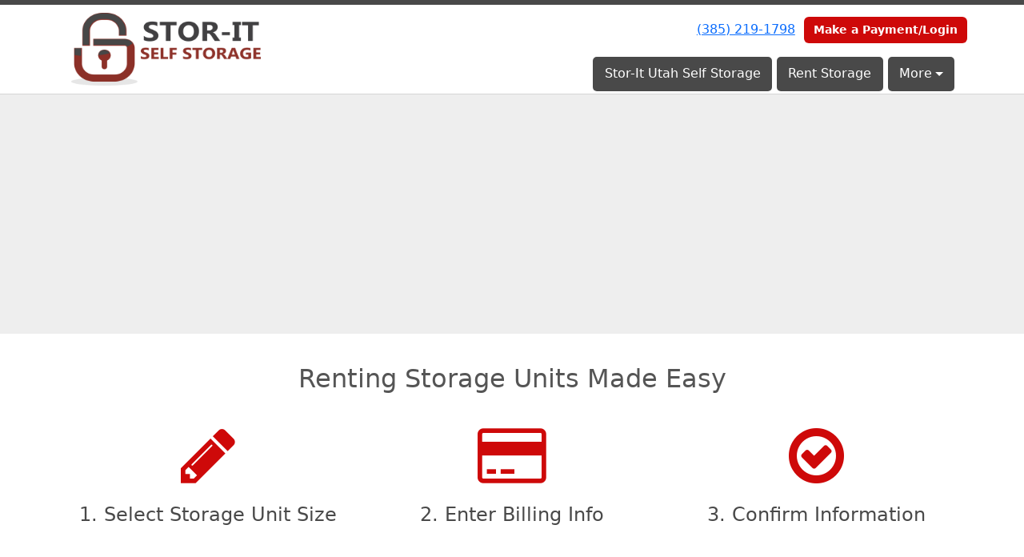

--- FILE ---
content_type: text/html; charset=utf-8
request_url: https://www.stor-it-utah.com/pages/rent-clone
body_size: 7455
content:
<!DOCTYPE html>
<html lang='en'>
<head>
<link href='https://www.stor-it-utah.com/pages/rent-clone' rel='canonical'>
<meta name="description" content="Rent self, climate controlled boat &amp; RV storage at Stor-It Self Storage in West Jordan, UT. View available storage on our website. Rent and pay online 24/7.">
<link href='https://storageunitsoftware-assets.s3.amazonaws.com/uploads/site/favicon/5434/Untitled_design__63_.png?X-Amz-Expires=600&amp;X-Amz-Date=20251208T221903Z&amp;X-Amz-Security-Token=IQoJb3JpZ2luX2VjEOP%2F%2F%2F%2F%2F%2F%2F%2F%2F%2FwEaCXVzLWVhc3QtMSJHMEUCIQCfIq0cKqkirpdz%2FZQ6TzPSrsq3ii%2BgWxNTNSzQJAf0JgIgSWcdS1CVOK8e%2Fqof5DlD0Fenecic8qMe9ws4yRRXAGUquwUIrP%2F%2F%2F%2F%2F%2F%2F%2F%2F%2FARACGgw5MTQzMDI4MTQ2OTMiDJ8fZw0p5Tns4eTQ3yqPBRef9ooeHnw%2BJOVmPRjuHf0%2F4%2F4qmrP1ph3b4CXdgonuw3RNAMkNbD9rhLNtOZCGhReVJ%2BvNSoN%2B31mAdmVd0kfSjjFwBFcb1u12Lml%2Bko55d%2FGQwOcenn9GOECqO9jSMaAUL9o0OxUkRZzBy%2FHT%2FL5NlSXGT%2FCS0FYlHzNld2DN%2Bm0dBMDpvHoVkHNG38R9jvX4i545N6VEjNVSbbl6C0HMsHY87Lnn2USD7p3YBpq7KHa1oZBiN%2Fd3xiOp%2FKtSO%2F7lkzCKE0CuaLIwLEcD7IX9n5ybcgQBVoZKRnnHQw7yiicwCAAOuscZtj%2B8UDdwfjupIKvgC7rf4VrBnVILuch9an6V5sgftodaX3veFsSXqVp27UpFji1Rjy91d2bNq4PLfO2wTDNXonfXUvsvwisCJjeYI0hKkJax1FpLbiYXCPc7yRgKlqwSYHkK%2BJdUTuZ1L7pwGRnD23HZxNo8c7GoBrdNeRBqIps5naDiImH%2Bkt4KBGMI8JO3DoQ48Ja5Fxcb0bflExXR7Ffxsr4SOAs7m3lXYxSTMAUlmASdod7i7tbXgGKmKRSFhM%2BXWbhwOLIbz3J%2FzJ6H%2FuDDU4TuvJBEk54QNLmTBsdsFKM30USSnVeSwqLP73lvoZGjDkaLl4DEAWqq3ipOI%2BVU%2BNPiglu%2Fhhpeiw1GZ68aS3cx8JsYy8cjvBBxDVPL3zSxgAE8Kubz42XP%2BTGfNmR5fuuuQ%2B7VL%2B4CcPDlq4hztWgJiAvGpU5NnrOfi6MZVD0dNAvxnWmtQ5hBPQE72km67wG%2FurTpbZaiia%2FySAhPKqUz5sArzUr1mk9f5CMOi18JE%2BGoWbL34uVAkf1BaoUevDqmQQ821ws8ePG0ls3qIZCDdJkwkcLcyQY6sQGplilMFCz6aomCGOHlWQaMFtsBihVPcBsGMXPHuYWSYl2OvyUbE71zKYPwvNv5O4ddsvsvX8%2Bzap1WeBuxEj31MJ48lx8qNOMElymCwHyIlvPZ6nmy39a6F2qD4BHbSzUPmUIXqOrMI2irqy8hgnQ5QbjusAs8E%2Fe3%2FfskfUw5aQnWclR9PMfvof%2BKf1Nh%2FYpPFSS7w86ertfchj1i8ZjvNdoRbArAjWcj8iF2JUVORjg%3D&amp;X-Amz-Algorithm=AWS4-HMAC-SHA256&amp;X-Amz-Credential=ASIA5JYFRZHSTOJBMXLR%2F20251208%2Fus-east-1%2Fs3%2Faws4_request&amp;X-Amz-SignedHeaders=host&amp;X-Amz-Signature=cefd8c216fa5889862d4e33eadde6a1ae5d5694e5b9b9863fdbd14165742668f' rel='icon' sizes='16x16 32x32 48x48, 192x192'>
<link href='https://storageunitsoftware-assets.s3.amazonaws.com/uploads/site/favicon/5434/Untitled_design__63_.png?X-Amz-Expires=600&amp;X-Amz-Date=20251208T221903Z&amp;X-Amz-Security-Token=IQoJb3JpZ2luX2VjEOP%2F%2F%2F%2F%2F%2F%2F%2F%2F%2FwEaCXVzLWVhc3QtMSJHMEUCIQCfIq0cKqkirpdz%2FZQ6TzPSrsq3ii%2BgWxNTNSzQJAf0JgIgSWcdS1CVOK8e%2Fqof5DlD0Fenecic8qMe9ws4yRRXAGUquwUIrP%2F%2F%2F%2F%2F%2F%2F%2F%2F%2FARACGgw5MTQzMDI4MTQ2OTMiDJ8fZw0p5Tns4eTQ3yqPBRef9ooeHnw%2BJOVmPRjuHf0%2F4%2F4qmrP1ph3b4CXdgonuw3RNAMkNbD9rhLNtOZCGhReVJ%2BvNSoN%2B31mAdmVd0kfSjjFwBFcb1u12Lml%2Bko55d%2FGQwOcenn9GOECqO9jSMaAUL9o0OxUkRZzBy%2FHT%2FL5NlSXGT%2FCS0FYlHzNld2DN%2Bm0dBMDpvHoVkHNG38R9jvX4i545N6VEjNVSbbl6C0HMsHY87Lnn2USD7p3YBpq7KHa1oZBiN%2Fd3xiOp%2FKtSO%2F7lkzCKE0CuaLIwLEcD7IX9n5ybcgQBVoZKRnnHQw7yiicwCAAOuscZtj%2B8UDdwfjupIKvgC7rf4VrBnVILuch9an6V5sgftodaX3veFsSXqVp27UpFji1Rjy91d2bNq4PLfO2wTDNXonfXUvsvwisCJjeYI0hKkJax1FpLbiYXCPc7yRgKlqwSYHkK%2BJdUTuZ1L7pwGRnD23HZxNo8c7GoBrdNeRBqIps5naDiImH%2Bkt4KBGMI8JO3DoQ48Ja5Fxcb0bflExXR7Ffxsr4SOAs7m3lXYxSTMAUlmASdod7i7tbXgGKmKRSFhM%2BXWbhwOLIbz3J%2FzJ6H%2FuDDU4TuvJBEk54QNLmTBsdsFKM30USSnVeSwqLP73lvoZGjDkaLl4DEAWqq3ipOI%2BVU%2BNPiglu%2Fhhpeiw1GZ68aS3cx8JsYy8cjvBBxDVPL3zSxgAE8Kubz42XP%2BTGfNmR5fuuuQ%2B7VL%2B4CcPDlq4hztWgJiAvGpU5NnrOfi6MZVD0dNAvxnWmtQ5hBPQE72km67wG%2FurTpbZaiia%2FySAhPKqUz5sArzUr1mk9f5CMOi18JE%2BGoWbL34uVAkf1BaoUevDqmQQ821ws8ePG0ls3qIZCDdJkwkcLcyQY6sQGplilMFCz6aomCGOHlWQaMFtsBihVPcBsGMXPHuYWSYl2OvyUbE71zKYPwvNv5O4ddsvsvX8%2Bzap1WeBuxEj31MJ48lx8qNOMElymCwHyIlvPZ6nmy39a6F2qD4BHbSzUPmUIXqOrMI2irqy8hgnQ5QbjusAs8E%2Fe3%2FfskfUw5aQnWclR9PMfvof%2BKf1Nh%2FYpPFSS7w86ertfchj1i8ZjvNdoRbArAjWcj8iF2JUVORjg%3D&amp;X-Amz-Algorithm=AWS4-HMAC-SHA256&amp;X-Amz-Credential=ASIA5JYFRZHSTOJBMXLR%2F20251208%2Fus-east-1%2Fs3%2Faws4_request&amp;X-Amz-SignedHeaders=host&amp;X-Amz-Signature=cefd8c216fa5889862d4e33eadde6a1ae5d5694e5b9b9863fdbd14165742668f' rel='apple-touch-icon'>
<meta content='https://storageunitsoftware-assets.s3.amazonaws.com/uploads/site/favicon/5434/Untitled_design__63_.png?X-Amz-Expires=600&amp;X-Amz-Date=20251208T221903Z&amp;X-Amz-Security-Token=IQoJb3JpZ2luX2VjEOP%2F%2F%2F%2F%2F%2F%2F%2F%2F%2FwEaCXVzLWVhc3QtMSJHMEUCIQCfIq0cKqkirpdz%2FZQ6TzPSrsq3ii%2BgWxNTNSzQJAf0JgIgSWcdS1CVOK8e%2Fqof5DlD0Fenecic8qMe9ws4yRRXAGUquwUIrP%2F%2F%2F%2F%2F%2F%2F%2F%2F%2FARACGgw5MTQzMDI4MTQ2OTMiDJ8fZw0p5Tns4eTQ3yqPBRef9ooeHnw%2BJOVmPRjuHf0%2F4%2F4qmrP1ph3b4CXdgonuw3RNAMkNbD9rhLNtOZCGhReVJ%2BvNSoN%2B31mAdmVd0kfSjjFwBFcb1u12Lml%2Bko55d%2FGQwOcenn9GOECqO9jSMaAUL9o0OxUkRZzBy%2FHT%2FL5NlSXGT%2FCS0FYlHzNld2DN%2Bm0dBMDpvHoVkHNG38R9jvX4i545N6VEjNVSbbl6C0HMsHY87Lnn2USD7p3YBpq7KHa1oZBiN%2Fd3xiOp%2FKtSO%2F7lkzCKE0CuaLIwLEcD7IX9n5ybcgQBVoZKRnnHQw7yiicwCAAOuscZtj%2B8UDdwfjupIKvgC7rf4VrBnVILuch9an6V5sgftodaX3veFsSXqVp27UpFji1Rjy91d2bNq4PLfO2wTDNXonfXUvsvwisCJjeYI0hKkJax1FpLbiYXCPc7yRgKlqwSYHkK%2BJdUTuZ1L7pwGRnD23HZxNo8c7GoBrdNeRBqIps5naDiImH%2Bkt4KBGMI8JO3DoQ48Ja5Fxcb0bflExXR7Ffxsr4SOAs7m3lXYxSTMAUlmASdod7i7tbXgGKmKRSFhM%2BXWbhwOLIbz3J%2FzJ6H%2FuDDU4TuvJBEk54QNLmTBsdsFKM30USSnVeSwqLP73lvoZGjDkaLl4DEAWqq3ipOI%2BVU%2BNPiglu%2Fhhpeiw1GZ68aS3cx8JsYy8cjvBBxDVPL3zSxgAE8Kubz42XP%2BTGfNmR5fuuuQ%2B7VL%2B4CcPDlq4hztWgJiAvGpU5NnrOfi6MZVD0dNAvxnWmtQ5hBPQE72km67wG%2FurTpbZaiia%2FySAhPKqUz5sArzUr1mk9f5CMOi18JE%2BGoWbL34uVAkf1BaoUevDqmQQ821ws8ePG0ls3qIZCDdJkwkcLcyQY6sQGplilMFCz6aomCGOHlWQaMFtsBihVPcBsGMXPHuYWSYl2OvyUbE71zKYPwvNv5O4ddsvsvX8%2Bzap1WeBuxEj31MJ48lx8qNOMElymCwHyIlvPZ6nmy39a6F2qD4BHbSzUPmUIXqOrMI2irqy8hgnQ5QbjusAs8E%2Fe3%2FfskfUw5aQnWclR9PMfvof%2BKf1Nh%2FYpPFSS7w86ertfchj1i8ZjvNdoRbArAjWcj8iF2JUVORjg%3D&amp;X-Amz-Algorithm=AWS4-HMAC-SHA256&amp;X-Amz-Credential=ASIA5JYFRZHSTOJBMXLR%2F20251208%2Fus-east-1%2Fs3%2Faws4_request&amp;X-Amz-SignedHeaders=host&amp;X-Amz-Signature=cefd8c216fa5889862d4e33eadde6a1ae5d5694e5b9b9863fdbd14165742668f' name='msapplication-TileImage'>

<meta charset="utf-8">
<meta name="viewport" content="width=device-width, initial-scale=1">
<meta name="csrf-param" content="authenticity_token" />
<meta name="csrf-token" content="tLMl9b2VQuEwq8M4EelxFCqLCgCV0KijKLDMalXtrzDR586a4NzO7tkt9bktUnrB58_tAuVcRjLP1XYoYgvNjQ" />
<title>
Stor It Self Storage: CLONE: Rent Storage Units in West Jordan UT
</title>
<link rel="stylesheet" href="/assets/visitor_and_tenant_bundle-5ca5cd70a25d727a373017f2867de3723d70f22f286d9c7c40618480be210092.css" media="screen" />
<script src="https://challenges.cloudflare.com/turnstile/v0/api.js" async="async" defer="defer" type="77add086a1d80f1c29b5259e-text/javascript"></script>
<style type="text/css">
  .btn-primary { background-color: #494949 !important }
  .btn-primary:hover { background-color: #424242 !important }
  .btn-primary:active { background-color: #3a3a3a !important }
  .btn-secondary { background-color: #ce0909 !important }
  .btn-secondary:hover { background-color: #b90808 !important }
  .btn-secondary:active { background-color: #a50707 !important }
  .primary-color { color: #494949 !important }
  .primary-background { background-color: #494949 !important }
  .primary-border { border-color: #494949 !important }
  .secondary-color { color: #ce0909 !important }
  .secondary-background { background-color: #ce0909 !important }
  .secondary-border { border-color: #ce0909 !important }
  .widget-header li a { font-size: 16px !important }
  h1, h2, h3, h4, h5, h6 { font-family:  !important }
  div, p, span, a, li { font-family:  !important }
  /* Simple nav styles */
  .nav-simple .nav-link {
    color: #ffffff;
  }
  .nav-simple a:hover, .nav-simple .nav-link:focus {
    color: #ffffff;
  }
  .nav-simple .active .nav-link, .nav-simple .nav-link.active {
    color: #ffffff;
  }
  /* Nav-tabs styles */
  .nav-tabs, .nav-tabs > .nav-item > .nav-link {
    border: 0;
  }
  .nav-tabs > .nav-item > .nav-link.active, .nav-tabs > .nav-item > .nav-link.active:hover, .nav-tabs > .nav-item > .nav-link.active:focus {
    border: 0;
  }
  .nav-tabs > ul > .nav-item > .nav-link {
    background-color: #494949;
    color: #ffffff;
  }
  .nav-tabs .nav-link:hover, .nav-tabs .active .nav-link, .nav-tabs .nav-link:focus, .nav-tabs .nav-link.active {
    background-color: #ce0909 !important;
    color: #ffffff !important;
  }
  /* Nav-pills styles */
  .nav-pills > ul > .nav-item > .nav-link {
    background-color: #494949;
    color: #ffffff;
  }
  .nav-pills .nav-link:hover, .nav-pills .active .nav-link, .nav-pills .nav-link:focus, .nav-pills .nav-link.active {
    background-color: #ce0909 !important;
    color: #ffffff !important;
  }
  /* Full width nav styles */
  .nav-full {
    background-color: #494949;
  }
  .nav-full .nav-link {
    color: #ffffff;
  }
  .nav-full .active .nav-link, .nav-full .nav-link.active {
    background-color: #ce0909;
    color: #ffffff;
  }
  .nav-full .nav-link:hover, .nav-full .nav-link:focus, .nav-full .active .nav-link:hover, .nav-full .nav-link.active:hover {
    background-color: #ce0909;
    color: #ffffff;
  }
  /* Nested dropdown styles */
  .dropdown-nav .nav-link,
  .nav-simple .dropdown-menu .nav-link, 
  .nav-simple .dropdown-menu .dropdown-item {
    color: #ffffff;
  }
  .dropdown-nav .nav-link:hover,
  .nav-simple .dropdown-menu .nav-link:hover,
  .nav-simple .dropdown-menu .dropdown-item:hover {
    background-color: transparent;
    color: #ffffff;
  }
  .nav-simple .dropdown-menu .active .nav-link,
  .nav-simple .dropdown-menu .dropdown-item.active {
    background-color: transparent;
    color: #ffffff;
  }
  .nav-tabs .dropdown-menu,
  .nav-pills .dropdown-menu,
  .nav-full .dropdown-menu {
    background-color: #494949 !important;
  }
  .dropdown-menu .dropdown-item {
    color: #ffffff;
  }
  .dropdown-menu .dropdown-item:hover {
    background-color: #ce0909;
    color: #ffffff;
  }
  /* Collapsed menu styles */
  #dropdown-menu.nav-tabs,
  #dropdown-menu.nav-pills,
  #dropdown-menu.nav-full {
    background-color: #494949;
  }
  #dropdown-menu.nav-tabs ul .nav-link:hover,
  #dropdown-menu.nav-pills ul .nav-link:hover,
  #dropdown-menu.nav-full ul .nav-link:hover {
    background-color: #ce0909;
  }
  /* Tenant rental breadcrumbs styles */
  .step-circle.completed {
    background-color: #494949;
    color: white;
  }
  .step-circle.current {
    border: 2px solid #494949;
    background-color: #494949;
    color: white;
  }
  .step-circle.next {
    border: 2px solid #494949;
    color: #494949;
  }
  .step-connector {
    background-color: #494949;
  }
</style>

<!-- Google tag (gtag.js) -->
<script async src="https://www.googletagmanager.com/gtag/js?id=G-C3L338SY2X" type="77add086a1d80f1c29b5259e-text/javascript"></script>
<script type="77add086a1d80f1c29b5259e-text/javascript">
  window.dataLayer = window.dataLayer || [];
  function gtag(){dataLayer.push(arguments);}
  gtag('js', new Date());

  gtag('config', 'G-C3L338SY2X');
</script>
</head>
<body class='header-padding-small' data-additional-deposits-enabled='false' data-app-url='storageunitsoftware.com' data-authenticity-token='wDduk1_J6RSXSiChfruiBnJltaQd97SV3Nr2c3fpUxSlY4X8AoBlG37MFiBCAKnTvyFSpm17WgQ7v0wxQA8xqQ' data-bootstrap-version='5' data-currency-unit='$' data-current-user-id='' data-customers-updated-at='1765221980.0' data-datepicker-format='m/d/yy' data-locale='en' data-okta-domain='login.storable.io' data-payments-portal-url='https://payments-portal.payments.storable.io' data-site-billing-period='7' data-sso-offer-mfe-url='https://portal.storable.io/self_service_enablement' data-units-updated-at='1763240090.0'>
<div class='widget-header'>
<div class='d-block d-md-none'><div class='nav-collapsed primary-border fixed-top'>
<div class='logo'>
<a href="/"><img src="https://storageunitsoftware-assets.s3.amazonaws.com/uploads/site/logo/5434/Stor-It_Logo.png?X-Amz-Expires=600&amp;X-Amz-Date=20251208T221903Z&amp;X-Amz-Security-Token=IQoJb3JpZ2luX2VjEOP%2F%2F%2F%2F%2F%2F%2F%2F%2F%2FwEaCXVzLWVhc3QtMSJHMEUCIQCfIq0cKqkirpdz%2FZQ6TzPSrsq3ii%2BgWxNTNSzQJAf0JgIgSWcdS1CVOK8e%2Fqof5DlD0Fenecic8qMe9ws4yRRXAGUquwUIrP%2F%2F%2F%2F%2F%2F%2F%2F%2F%2FARACGgw5MTQzMDI4MTQ2OTMiDJ8fZw0p5Tns4eTQ3yqPBRef9ooeHnw%2BJOVmPRjuHf0%2F4%2F4qmrP1ph3b4CXdgonuw3RNAMkNbD9rhLNtOZCGhReVJ%2BvNSoN%2B31mAdmVd0kfSjjFwBFcb1u12Lml%2Bko55d%2FGQwOcenn9GOECqO9jSMaAUL9o0OxUkRZzBy%2FHT%2FL5NlSXGT%2FCS0FYlHzNld2DN%2Bm0dBMDpvHoVkHNG38R9jvX4i545N6VEjNVSbbl6C0HMsHY87Lnn2USD7p3YBpq7KHa1oZBiN%2Fd3xiOp%2FKtSO%2F7lkzCKE0CuaLIwLEcD7IX9n5ybcgQBVoZKRnnHQw7yiicwCAAOuscZtj%2B8UDdwfjupIKvgC7rf4VrBnVILuch9an6V5sgftodaX3veFsSXqVp27UpFji1Rjy91d2bNq4PLfO2wTDNXonfXUvsvwisCJjeYI0hKkJax1FpLbiYXCPc7yRgKlqwSYHkK%2BJdUTuZ1L7pwGRnD23HZxNo8c7GoBrdNeRBqIps5naDiImH%2Bkt4KBGMI8JO3DoQ48Ja5Fxcb0bflExXR7Ffxsr4SOAs7m3lXYxSTMAUlmASdod7i7tbXgGKmKRSFhM%2BXWbhwOLIbz3J%2FzJ6H%2FuDDU4TuvJBEk54QNLmTBsdsFKM30USSnVeSwqLP73lvoZGjDkaLl4DEAWqq3ipOI%2BVU%2BNPiglu%2Fhhpeiw1GZ68aS3cx8JsYy8cjvBBxDVPL3zSxgAE8Kubz42XP%2BTGfNmR5fuuuQ%2B7VL%2B4CcPDlq4hztWgJiAvGpU5NnrOfi6MZVD0dNAvxnWmtQ5hBPQE72km67wG%2FurTpbZaiia%2FySAhPKqUz5sArzUr1mk9f5CMOi18JE%2BGoWbL34uVAkf1BaoUevDqmQQ821ws8ePG0ls3qIZCDdJkwkcLcyQY6sQGplilMFCz6aomCGOHlWQaMFtsBihVPcBsGMXPHuYWSYl2OvyUbE71zKYPwvNv5O4ddsvsvX8%2Bzap1WeBuxEj31MJ48lx8qNOMElymCwHyIlvPZ6nmy39a6F2qD4BHbSzUPmUIXqOrMI2irqy8hgnQ5QbjusAs8E%2Fe3%2FfskfUw5aQnWclR9PMfvof%2BKf1Nh%2FYpPFSS7w86ertfchj1i8ZjvNdoRbArAjWcj8iF2JUVORjg%3D&amp;X-Amz-Algorithm=AWS4-HMAC-SHA256&amp;X-Amz-Credential=ASIA5JYFRZHSTOJBMXLR%2F20251208%2Fus-east-1%2Fs3%2Faws4_request&amp;X-Amz-SignedHeaders=host&amp;X-Amz-Signature=b9d1386cc03c6718038fa21c8d71ff66c25559dcafd7bc843f103dd10771fe2e" />
</a></div>
<button class='menu-button' data-bs-target='#dropdown-menu' data-bs-toggle='collapse'>
<i class='fa fa-bars fa-2x' data-dropdown-icon='collapse'></i>
</button>
<div class='collapse nav-pills' id='dropdown-menu'>
<div class='phone'><a href="tel:(385) 219-1798">(385) 219-1798</a></div>
<a class="btn btn-secondary" href="/login">Make a Payment/Login</a>

<ul class='dropdown-nav'>
<li class='nav-item'>
<a class="nav-link" href="https://www.stor-it-utah.com/">Stor-It Utah Self Storage  </a>
</li>
<li class='nav-item'>
<a class="nav-link" href="https://www.stor-it-utah.com/pages/rent">Rent Storage</a>
</li>
<li class='nav-item dropdown'>
<a class="nav-link dropdown-toggle" data-bs-toggle="dropdown" aria-expanded="false" href="#">More
</a><ul class='dropdown-menu dropdown-menu-end'>
<li class=''>
<a class="dropdown-item" href="https://www.stor-it-utah.com/pages/map">Map</a>
</li>
<li class=''>
<a class="dropdown-item" href="https://www.stor-it-utah.com/pages/contact">Contact Us</a>
</li>
<li class=''>
<a class="dropdown-item" href="https://www.stor-it-utah.com/pages/faqs">FAQ&#39;s</a>
</li>
</ul>
</li>

</ul>
</div>
</div>
</div>
<div class='d-none d-md-block'><div class='primary-border nav-fixed'>
<div class='nav-container'>
<div class='top'>
<div class='phone'><a href="tel:(385) 219-1798">(385) 219-1798</a></div>
<div class='buttons'><a class="btn btn-secondary" href="/login">Make a Payment/Login</a>
</div>
</div>
<div class='logo small'>
<a href="/"><img src="https://storageunitsoftware-assets.s3.amazonaws.com/uploads/site/logo/5434/Stor-It_Logo.png?X-Amz-Expires=600&amp;X-Amz-Date=20251208T221903Z&amp;X-Amz-Security-Token=IQoJb3JpZ2luX2VjEOP%2F%2F%2F%2F%2F%2F%2F%2F%2F%2FwEaCXVzLWVhc3QtMSJHMEUCIQCfIq0cKqkirpdz%2FZQ6TzPSrsq3ii%2BgWxNTNSzQJAf0JgIgSWcdS1CVOK8e%2Fqof5DlD0Fenecic8qMe9ws4yRRXAGUquwUIrP%2F%2F%2F%2F%2F%2F%2F%2F%2F%2FARACGgw5MTQzMDI4MTQ2OTMiDJ8fZw0p5Tns4eTQ3yqPBRef9ooeHnw%2BJOVmPRjuHf0%2F4%2F4qmrP1ph3b4CXdgonuw3RNAMkNbD9rhLNtOZCGhReVJ%2BvNSoN%2B31mAdmVd0kfSjjFwBFcb1u12Lml%2Bko55d%2FGQwOcenn9GOECqO9jSMaAUL9o0OxUkRZzBy%2FHT%2FL5NlSXGT%2FCS0FYlHzNld2DN%2Bm0dBMDpvHoVkHNG38R9jvX4i545N6VEjNVSbbl6C0HMsHY87Lnn2USD7p3YBpq7KHa1oZBiN%2Fd3xiOp%2FKtSO%2F7lkzCKE0CuaLIwLEcD7IX9n5ybcgQBVoZKRnnHQw7yiicwCAAOuscZtj%2B8UDdwfjupIKvgC7rf4VrBnVILuch9an6V5sgftodaX3veFsSXqVp27UpFji1Rjy91d2bNq4PLfO2wTDNXonfXUvsvwisCJjeYI0hKkJax1FpLbiYXCPc7yRgKlqwSYHkK%2BJdUTuZ1L7pwGRnD23HZxNo8c7GoBrdNeRBqIps5naDiImH%2Bkt4KBGMI8JO3DoQ48Ja5Fxcb0bflExXR7Ffxsr4SOAs7m3lXYxSTMAUlmASdod7i7tbXgGKmKRSFhM%2BXWbhwOLIbz3J%2FzJ6H%2FuDDU4TuvJBEk54QNLmTBsdsFKM30USSnVeSwqLP73lvoZGjDkaLl4DEAWqq3ipOI%2BVU%2BNPiglu%2Fhhpeiw1GZ68aS3cx8JsYy8cjvBBxDVPL3zSxgAE8Kubz42XP%2BTGfNmR5fuuuQ%2B7VL%2B4CcPDlq4hztWgJiAvGpU5NnrOfi6MZVD0dNAvxnWmtQ5hBPQE72km67wG%2FurTpbZaiia%2FySAhPKqUz5sArzUr1mk9f5CMOi18JE%2BGoWbL34uVAkf1BaoUevDqmQQ821ws8ePG0ls3qIZCDdJkwkcLcyQY6sQGplilMFCz6aomCGOHlWQaMFtsBihVPcBsGMXPHuYWSYl2OvyUbE71zKYPwvNv5O4ddsvsvX8%2Bzap1WeBuxEj31MJ48lx8qNOMElymCwHyIlvPZ6nmy39a6F2qD4BHbSzUPmUIXqOrMI2irqy8hgnQ5QbjusAs8E%2Fe3%2FfskfUw5aQnWclR9PMfvof%2BKf1Nh%2FYpPFSS7w86ertfchj1i8ZjvNdoRbArAjWcj8iF2JUVORjg%3D&amp;X-Amz-Algorithm=AWS4-HMAC-SHA256&amp;X-Amz-Credential=ASIA5JYFRZHSTOJBMXLR%2F20251208%2Fus-east-1%2Fs3%2Faws4_request&amp;X-Amz-SignedHeaders=host&amp;X-Amz-Signature=b9d1386cc03c6718038fa21c8d71ff66c25559dcafd7bc843f103dd10771fe2e" />
</a></div>
<div class='menu nav-pills'>
<ul class='nav-menu'>
<li class='nav-item'>
<a class="nav-link" href="https://www.stor-it-utah.com/">Stor-It Utah Self Storage  </a>
</li>
<li class='nav-item'>
<a class="nav-link" href="https://www.stor-it-utah.com/pages/rent">Rent Storage</a>
</li>
<li class='nav-item dropdown'>
<a class="nav-link dropdown-toggle" data-bs-toggle="dropdown" aria-expanded="false" href="#">More
</a><ul class='dropdown-menu dropdown-menu-end'>
<li class=''>
<a class="dropdown-item" href="https://www.stor-it-utah.com/pages/map">Map</a>
</li>
<li class=''>
<a class="dropdown-item" href="https://www.stor-it-utah.com/pages/contact">Contact Us</a>
</li>
<li class=''>
<a class="dropdown-item" href="https://www.stor-it-utah.com/pages/faqs">FAQ&#39;s</a>
</li>
</ul>
</li>

</ul>
</div>
</div>
</div>
</div>
<div class='d-none d-md-block'>
<div class='primary-border nav-invisible'>
<div class='nav-container'>
<div class='top'>
<div class='phone'><a href="tel:(385) 219-1798">(385) 219-1798</a></div>
<div class='buttons'><a class="btn btn-secondary" href="/login">Make a Payment/Login</a>
</div>
</div>
<div class='logo small'>
<a href="/"><img src="https://storageunitsoftware-assets.s3.amazonaws.com/uploads/site/logo/5434/Stor-It_Logo.png?X-Amz-Expires=600&amp;X-Amz-Date=20251208T221903Z&amp;X-Amz-Security-Token=IQoJb3JpZ2luX2VjEOP%2F%2F%2F%2F%2F%2F%2F%2F%2F%2FwEaCXVzLWVhc3QtMSJHMEUCIQCfIq0cKqkirpdz%2FZQ6TzPSrsq3ii%2BgWxNTNSzQJAf0JgIgSWcdS1CVOK8e%2Fqof5DlD0Fenecic8qMe9ws4yRRXAGUquwUIrP%2F%2F%2F%2F%2F%2F%2F%2F%2F%2FARACGgw5MTQzMDI4MTQ2OTMiDJ8fZw0p5Tns4eTQ3yqPBRef9ooeHnw%2BJOVmPRjuHf0%2F4%2F4qmrP1ph3b4CXdgonuw3RNAMkNbD9rhLNtOZCGhReVJ%2BvNSoN%2B31mAdmVd0kfSjjFwBFcb1u12Lml%2Bko55d%2FGQwOcenn9GOECqO9jSMaAUL9o0OxUkRZzBy%2FHT%2FL5NlSXGT%2FCS0FYlHzNld2DN%2Bm0dBMDpvHoVkHNG38R9jvX4i545N6VEjNVSbbl6C0HMsHY87Lnn2USD7p3YBpq7KHa1oZBiN%2Fd3xiOp%2FKtSO%2F7lkzCKE0CuaLIwLEcD7IX9n5ybcgQBVoZKRnnHQw7yiicwCAAOuscZtj%2B8UDdwfjupIKvgC7rf4VrBnVILuch9an6V5sgftodaX3veFsSXqVp27UpFji1Rjy91d2bNq4PLfO2wTDNXonfXUvsvwisCJjeYI0hKkJax1FpLbiYXCPc7yRgKlqwSYHkK%2BJdUTuZ1L7pwGRnD23HZxNo8c7GoBrdNeRBqIps5naDiImH%2Bkt4KBGMI8JO3DoQ48Ja5Fxcb0bflExXR7Ffxsr4SOAs7m3lXYxSTMAUlmASdod7i7tbXgGKmKRSFhM%2BXWbhwOLIbz3J%2FzJ6H%2FuDDU4TuvJBEk54QNLmTBsdsFKM30USSnVeSwqLP73lvoZGjDkaLl4DEAWqq3ipOI%2BVU%2BNPiglu%2Fhhpeiw1GZ68aS3cx8JsYy8cjvBBxDVPL3zSxgAE8Kubz42XP%2BTGfNmR5fuuuQ%2B7VL%2B4CcPDlq4hztWgJiAvGpU5NnrOfi6MZVD0dNAvxnWmtQ5hBPQE72km67wG%2FurTpbZaiia%2FySAhPKqUz5sArzUr1mk9f5CMOi18JE%2BGoWbL34uVAkf1BaoUevDqmQQ821ws8ePG0ls3qIZCDdJkwkcLcyQY6sQGplilMFCz6aomCGOHlWQaMFtsBihVPcBsGMXPHuYWSYl2OvyUbE71zKYPwvNv5O4ddsvsvX8%2Bzap1WeBuxEj31MJ48lx8qNOMElymCwHyIlvPZ6nmy39a6F2qD4BHbSzUPmUIXqOrMI2irqy8hgnQ5QbjusAs8E%2Fe3%2FfskfUw5aQnWclR9PMfvof%2BKf1Nh%2FYpPFSS7w86ertfchj1i8ZjvNdoRbArAjWcj8iF2JUVORjg%3D&amp;X-Amz-Algorithm=AWS4-HMAC-SHA256&amp;X-Amz-Credential=ASIA5JYFRZHSTOJBMXLR%2F20251208%2Fus-east-1%2Fs3%2Faws4_request&amp;X-Amz-SignedHeaders=host&amp;X-Amz-Signature=b9d1386cc03c6718038fa21c8d71ff66c25559dcafd7bc843f103dd10771fe2e" />
</a></div>
<div class='menu nav-pills'>
<ul class='nav-menu'>
<li class='nav-item'>
<a class="nav-link" href="https://www.stor-it-utah.com/">Stor-It Utah Self Storage  </a>
</li>
<li class='nav-item'>
<a class="nav-link" href="https://www.stor-it-utah.com/pages/rent">Rent Storage</a>
</li>
<li class='nav-item dropdown'>
<a class="nav-link dropdown-toggle" data-bs-toggle="dropdown" aria-expanded="false" href="#">More
</a><ul class='dropdown-menu dropdown-menu-end'>
<li class=''>
<a class="dropdown-item" href="https://www.stor-it-utah.com/pages/map">Map</a>
</li>
<li class=''>
<a class="dropdown-item" href="https://www.stor-it-utah.com/pages/contact">Contact Us</a>
</li>
<li class=''>
<a class="dropdown-item" href="https://www.stor-it-utah.com/pages/faqs">FAQ&#39;s</a>
</li>
</ul>
</li>

</ul>
</div>
</div>
</div>

</div>
</div>


<div class='widget widget-image-with-overlay' style='background-image: url(); min-height: 300px;'>
<div class='container'>
<div class='row ms-sm-4'>
<div class='col-sm-10 col-md-8 col-lg-6'>
</div>
</div>
</div>
</div>

<div class='widget widget-three-columns'>
<div class='container'>
<h2>Renting Storage Units Made Easy</h2>
<div class='row'>
<div class='col-sm-4'>
<p class='text-center'>
<i class='fa fa-5x secondary-color fa-pencil'></i>
</p>
<h4 class='text-center primary-color'>1. Select Storage Unit Size</h4>
<div class='text-break overflow-hidden'></div>
</div>
<div class='col-sm-4'>
<p class='text-center'>
<i class='fa fa-5x secondary-color fa-credit-card'></i>
</p>
<h4 class='text-center primary-color'>2. Enter Billing Info</h4>
<div class='text-break overflow-hidden'></div>
</div>
<div class='col-sm-4'>
<p class='text-center'>
<i class='fa fa-5x secondary-color fa-check-circle-o'></i>
</p>
<h4 class='text-center primary-color'>3. Confirm Information</h4>
<div class='text-break overflow-hidden'></div>
</div>
</div>
</div>
</div>

<div class='widget'>
<div class='container'>
<div class='mb-1'><h1 style="text-align: center">Rent Storage Units in West Jordan, UT</h1><div style="text-align: center;"><span id="docs-internal-guid-cfe046b8-7fff-b05d-1f67-9ef36bb95dea"><span style="font-size: 14pt; font-family: Arial; font-variant-numeric: normal; font-variant-east-asian: normal; vertical-align: baseline; white-space: pre-wrap;">We offer a wide variety of storage unit types and sizes to meet any requirements you might need. We take pride in making sure our storage units are clean, secure &amp; most of all, affordable. Feel free to call us anytime for your unit or simply rent your storage unit below!</span></span></div>
<br></div>
<div class='modal fade' id='rent-or-reservation-form-modal'>
<div class='modal-dialog'>
<div class='modal-content'></div>
</div>
</div>
<div class='row justify-content-center g-2 mb-2'>
<div class='col-xl-6'>
<div class='card rounded-0 p-3 h-100 d-flex flex-column justify-content-between'>
<div>
<h4 class='primary-color'>Exterior Drive up Storage unit (20 x 10)</h4>
<div class='row'>
<div class='col-sm-4'>
<img src="/assets/defaults/unit_type/image/small_unit_type_10x20-fefaacdd7abfd3942fe40b07e66954bb20b8d01b50866c99b7eaf1cecd4de3e0.png" />
</div>
<div class='col-sm-8'>
<p>Exterior Storage, drive up.  Roll up garage door.
<br />It fits the contents of an entire family room and two full bedrooms, including several small to medium-sized boxes.</p>
</div>
</div>
</div>
<div class='d-flex flex-column align-items-end'>
<strong class='price primary-color'>
<span style='false'>
$140
/ month
</span>
</strong>
<div class='mb-1'>
<button class='btn btn-primary' data-bs-target='#rent-or-reservation-form-modal' data-bs-toggle='modal' data-kind='rent' data-unit-type-id='64567'>
Rent Now
</button>
</div>
</div>
</div>
</div>
<div class='d-none'><div class='modal-content' data-unit-type-modal-content='64567'>
<div class='modal-header'>
<h5 class='modal-title'>Exterior Drive up Storage unit (20 x 10)</h5>
<button aria-label='Close' class='btn-close' data-bs-dismiss='modal' type='button'></button>
</div>
<div class='modal-body p-3'>
<div class='d-flex'>
<div class='me-2 align-self-center'>
<img width="120" src="/assets/defaults/unit_type/image/small_unit_type_10x20-fefaacdd7abfd3942fe40b07e66954bb20b8d01b50866c99b7eaf1cecd4de3e0.png" />
</div>
<div class='flex-grow-1'>
<p class='mb-2'><p>Exterior Storage, drive up.  Roll up garage door.
<br />It fits the contents of an entire family room and two full bedrooms, including several small to medium-sized boxes.</p></p>
</div>
</div>
<form action="https://www.stor-it-utah.com/rent" accept-charset="UTF-8" method="post"><input type="hidden" name="authenticity_token" value="Y25xUuZFb2aXh0pAoe59nKHoHQREIHHlwcdMzQDwPBoYk4Vf0CSWqFzmdAfz30gLw5ZZrmsAYLfj-xVndUMwqA" autocomplete="off" /><input type="hidden" name="commit" id="commit" autocomplete="off" />
<input type="hidden" name="customer_id" id="customer_id" autocomplete="off" />
<input type="hidden" name="unit_type_id" id="unit_type_id" value="64567" autocomplete="off" />
<div class='mb-3 rent-only'>
<div class='mb-2'><label class="fw-bold" for="plan_id">Payment options</label></div>
<div class='row row-cols-1 row-cols-sm-2 row-cols-lg-3 g-2 justify-content-center'>
<div class='col plan-box'>
<div class='card h-100' role='button'>
<div class='card-body p-2 d-flex flex-column justify-content-between'>
<div>
<div class='text-center mb-0'>
<input type="radio" name="plan_id" id="plan_id_150681" value="150681" checked="checked" />
</div>
<div class='text-center mb-1'>
1 Month for
<br>
<span style='font-size: 1.25rem'>
$140.00
</span>
</div>
</div>
<div>
<hr class='my-1'>
<div class='text-center small'>
<strong>
$140.00
/ month
</strong>
</div>
</div>
</div>
</div>
</div>
</div>
</div>
<div class='mb-3'>
<div class='fw-bold'><label for="unit_id">Select unit</label></div>
<select name="unit_id" id="unit_id" class="form-select"><option value="">Automatically Select</option>
<option value="908062">2009</option>
<option value="908064">2011</option>
<option value="908066">2013</option>
<option value="908073">2020</option>
<option value="908075">2022</option>
<option value="908080">2027</option>
<option value="908102">2049</option>
<option value="908104">2051</option>
<option value="908114">2061</option>
<option value="908126">2073</option>
<option value="908138">2085</option>
<option value="908144">2091</option>
<option value="908150">2097</option>
<option value="908154">2101</option>
<option value="908157">2104</option>
<option value="1595397">4040</option>
<option value="1595427">K4090</option></select>
</div>
</form></div>
<div class='modal-footer'>
<button class='btn btn-secondary btn-sm' data-bs-dismiss='modal' type='button'>Close</button>
<button class='btn btn-primary btn-sm' data-submit='modal' type='button'>
<span class='rent-only'>Rent Now</span>
<span class='reserve-only'>Reserve Now</span>
</button>
</div>
</div>
</div>
<div class='col-xl-6'>
<div class='card rounded-0 p-3 h-100 d-flex flex-column justify-content-between'>
<div>
<h4 class='primary-color'>Outdoor Parking (14 x 7)</h4>
<div class='row'>
<div class='col-sm-4'>
<img src="/assets/defaults/unit_type/image/small_unit_type_10x40-car-park-f313bea74bd1e143298e898bcc817aa9aa94332b303c924a46d9fb01e80774c8.png" />
</div>
<div class='col-sm-8'>
<p>Perfect for smaller trucks, trailers, or vehicles. </p>
</div>
</div>
</div>
<div class='d-flex flex-column align-items-end'>
<strong class='price primary-color'>
<span style='false'>
$100
/ month
</span>
</strong>
<div class='mb-1'>
<a rel="nofollow" class="btn btn-primary" href="https://www.stor-it-utah.com/waiting_list?unit_type_id=72419&amp;widget_id=92832">Waiting List</a>
</div>
</div>
</div>
</div>
<div class='d-none'><div class='modal-content' data-unit-type-modal-content='72419'>
<div class='modal-header'>
<h5 class='modal-title'>Outdoor Parking (14 x 7)</h5>
<button aria-label='Close' class='btn-close' data-bs-dismiss='modal' type='button'></button>
</div>
<div class='modal-body p-3'>
<div class='d-flex'>
<div class='me-2 align-self-center'>
<img width="120" src="/assets/defaults/unit_type/image/small_unit_type_10x40-car-park-f313bea74bd1e143298e898bcc817aa9aa94332b303c924a46d9fb01e80774c8.png" />
</div>
<div class='flex-grow-1'>
<p class='mb-2'><p>Perfect for smaller trucks, trailers, or vehicles. </p></p>
</div>
</div>
<form action="https://www.stor-it-utah.com/rent" accept-charset="UTF-8" method="post"><input type="hidden" name="authenticity_token" value="JBIacXjSOB2uGAkkywBqAkx7Wx3aMLNncKhNHFVBa41f7-58TrPB02V5N2OZMV-VLgUft_UQojVSlBS2IPJnPw" autocomplete="off" /><input type="hidden" name="commit" id="commit" autocomplete="off" />
<input type="hidden" name="customer_id" id="customer_id" autocomplete="off" />
<input type="hidden" name="unit_type_id" id="unit_type_id" value="72419" autocomplete="off" />
<div class='mb-3 rent-only'>
<div class='mb-2'><label class="fw-bold" for="plan_id">Payment options</label></div>
<div class='row row-cols-1 row-cols-sm-2 row-cols-lg-3 g-2 justify-content-center'>
<div class='col plan-box'>
<div class='card h-100' role='button'>
<div class='card-body p-2 d-flex flex-column justify-content-between'>
<div>
<div class='text-center mb-0'>
<input type="radio" name="plan_id" id="plan_id_119425" value="119425" checked="checked" />
</div>
<div class='text-center mb-1'>
1 Month for
<br>
<span style='font-size: 1.25rem'>
$100.00
</span>
</div>
</div>
<div>
<hr class='my-1'>
<div class='text-center small'>
<strong>
$100.00
/ month
</strong>
</div>
</div>
</div>
</div>
</div>
</div>
</div>
<div class='mb-3'>
<div class='fw-bold'><label for="unit_id">Select unit</label></div>
<select name="unit_id" id="unit_id" class="form-select"><option value="">Automatically Select</option></select>
</div>
</form></div>
<div class='modal-footer'>
<button class='btn btn-secondary btn-sm' data-bs-dismiss='modal' type='button'>Close</button>
<button class='btn btn-primary btn-sm' data-submit='modal' type='button'>
<span class='rent-only'>Rent Now</span>
<span class='reserve-only'>Reserve Now</span>
</button>
</div>
</div>
</div>
</div>
<div class='row justify-content-center g-2 mb-2'>
<div class='col-xl-6'>
<div class='card rounded-0 p-3 h-100 d-flex flex-column justify-content-between'>
<div>
<h4 class='primary-color'>Exterior Drive up Storage unit (40 x 10)</h4>
<div class='row'>
<div class='col-sm-4'>
<img src="/assets/defaults/unit_type/image/small_unit_type_10x35-8d411d78bd62932046c95e4672e9ac3d76479200a813152927f211658eabce19.png" />
</div>
<div class='col-sm-8'>
<p>Furnishings from a four or five bedroom house with major appliances .
<br /> Will hold the contents of a 40 ft. moving van.</p>
</div>
</div>
</div>
<div class='d-flex flex-column align-items-end'>
<strong class='price primary-color'>
<span style='false'>
$280
/ month
</span>
</strong>
<div class='mb-1'>
<button class='btn btn-primary' data-bs-target='#rent-or-reservation-form-modal' data-bs-toggle='modal' data-kind='rent' data-unit-type-id='83422'>
Rent Now
</button>
</div>
</div>
</div>
</div>
<div class='d-none'><div class='modal-content' data-unit-type-modal-content='83422'>
<div class='modal-header'>
<h5 class='modal-title'>Exterior Drive up Storage unit (40 x 10)</h5>
<button aria-label='Close' class='btn-close' data-bs-dismiss='modal' type='button'></button>
</div>
<div class='modal-body p-3'>
<div class='d-flex'>
<div class='me-2 align-self-center'>
<img width="120" src="/assets/defaults/unit_type/image/small_unit_type_10x35-8d411d78bd62932046c95e4672e9ac3d76479200a813152927f211658eabce19.png" />
</div>
<div class='flex-grow-1'>
<p class='mb-2'><p>Furnishings from a four or five bedroom house with major appliances .
<br /> Will hold the contents of a 40 ft. moving van.</p></p>
</div>
</div>
<form action="https://www.stor-it-utah.com/rent" accept-charset="UTF-8" method="post"><input type="hidden" name="authenticity_token" value="JZ8Pfm9fUo2yLrfQansP-wghzICtvBO08Omjm5mPx2BeYvtzWT6rQ3lPiZc4Sjpsal-IKoKcAubS1fox7DzL0g" autocomplete="off" /><input type="hidden" name="commit" id="commit" autocomplete="off" />
<input type="hidden" name="customer_id" id="customer_id" autocomplete="off" />
<input type="hidden" name="unit_type_id" id="unit_type_id" value="83422" autocomplete="off" />
<div class='mb-3 rent-only'>
<div class='mb-2'><label class="fw-bold" for="plan_id">Payment options</label></div>
<div class='row row-cols-1 row-cols-sm-2 row-cols-lg-3 g-2 justify-content-center'>
<div class='col plan-box'>
<div class='card h-100' role='button'>
<div class='card-body p-2 d-flex flex-column justify-content-between'>
<div>
<div class='text-center mb-0'>
<input type="radio" name="plan_id" id="plan_id_134754" value="134754" checked="checked" />
</div>
<div class='text-center mb-1'>
1 Month for
<br>
<span style='font-size: 1.25rem'>
$280.00
</span>
</div>
</div>
<div>
<hr class='my-1'>
<div class='text-center small'>
<strong>
$280.00
/ month
</strong>
</div>
</div>
</div>
</div>
</div>
</div>
</div>
<div class='mb-3'>
<div class='fw-bold'><label for="unit_id">Select unit</label></div>
<select name="unit_id" id="unit_id" class="form-select"><option value="">Automatically Select</option>
<option value="908122">2069/2050</option>
<option value="908094">2078 / 2041</option>
<option value="908132">2079/2040</option>
<option value="908133">2083/2036</option>
<option value="908086">2086/2033</option>
<option value="908141">2088/2031</option>
<option value="908143">2090/2029</option>
<option value="2464733">2103/2016</option>
<option value="1347344">5014/5081</option></select>
</div>
</form></div>
<div class='modal-footer'>
<button class='btn btn-secondary btn-sm' data-bs-dismiss='modal' type='button'>Close</button>
<button class='btn btn-primary btn-sm' data-submit='modal' type='button'>
<span class='rent-only'>Rent Now</span>
<span class='reserve-only'>Reserve Now</span>
</button>
</div>
</div>
</div>
<div class='col-xl-6'>
<div class='card rounded-0 p-3 h-100 d-flex flex-column justify-content-between'>
<div>
<h4 class='primary-color'>Exterior Storage Unit (10 x 5)</h4>
<div class='row'>
<div class='col-sm-4'>
<img src="/assets/defaults/unit_type/image/small_unit_type_5x10-9d7a050ad584e41edc04b5d653e4c060eda813d527609be9becd7ef341680c7d.png" />
</div>
<div class='col-sm-8'>
<p>Exterior, Drive up, Roll up garage door
<br />It fits furnishings of a mid-sized bedroom, including a queen-sized bed, a dresser, a TV and several small to medium-sized boxes.</p>
</div>
</div>
</div>
<div class='d-flex flex-column align-items-end'>
<strong class='price primary-color'>
<span style='false'>
$80
/ month
</span>
</strong>
<div class='mb-1'>
<button class='btn btn-primary' data-bs-target='#rent-or-reservation-form-modal' data-bs-toggle='modal' data-kind='rent' data-unit-type-id='62228'>
Rent Now
</button>
</div>
</div>
</div>
</div>
<div class='d-none'><div class='modal-content' data-unit-type-modal-content='62228'>
<div class='modal-header'>
<h5 class='modal-title'>Exterior Storage Unit (10 x 5)</h5>
<button aria-label='Close' class='btn-close' data-bs-dismiss='modal' type='button'></button>
</div>
<div class='modal-body p-3'>
<div class='d-flex'>
<div class='me-2 align-self-center'>
<img width="120" src="/assets/defaults/unit_type/image/small_unit_type_5x10-9d7a050ad584e41edc04b5d653e4c060eda813d527609be9becd7ef341680c7d.png" />
</div>
<div class='flex-grow-1'>
<p class='mb-2'><p>Exterior, Drive up, Roll up garage door
<br />It fits furnishings of a mid-sized bedroom, including a queen-sized bed, a dresser, a TV and several small to medium-sized boxes.</p></p>
</div>
</div>
<form action="https://www.stor-it-utah.com/rent" accept-charset="UTF-8" method="post"><input type="hidden" name="authenticity_token" value="PIrem857fIgCvFhu-A25E4dKtiqXMqRS5rRVIbRA1dJHdyqW-BqFRsndZimqPIyE5TTygLgStQDEiAyLwfPZYA" autocomplete="off" /><input type="hidden" name="commit" id="commit" autocomplete="off" />
<input type="hidden" name="customer_id" id="customer_id" autocomplete="off" />
<input type="hidden" name="unit_type_id" id="unit_type_id" value="62228" autocomplete="off" />
<div class='mb-3 rent-only'>
<div class='mb-2'><label class="fw-bold" for="plan_id">Payment options</label></div>
<div class='row row-cols-1 row-cols-sm-2 row-cols-lg-3 g-2 justify-content-center'>
<div class='col plan-box'>
<div class='card h-100' role='button'>
<div class='card-body p-2 d-flex flex-column justify-content-between'>
<div>
<div class='text-center mb-0'>
<input type="radio" name="plan_id" id="plan_id_104302" value="104302" checked="checked" />
</div>
<div class='text-center mb-1'>
1 Month for
<br>
<span style='font-size: 1.25rem'>
$80.00
</span>
</div>
</div>
<div>
<hr class='my-1'>
<div class='text-center small'>
<strong>
$80.00
/ month
</strong>
</div>
</div>
</div>
</div>
</div>
</div>
</div>
<div class='mb-3'>
<div class='fw-bold'><label for="unit_id">Select unit</label></div>
<select name="unit_id" id="unit_id" class="form-select"><option value="">Automatically Select</option>
<option value="1595285">4002</option>
<option value="1595287">4004</option></select>
</div>
</form></div>
<div class='modal-footer'>
<button class='btn btn-secondary btn-sm' data-bs-dismiss='modal' type='button'>Close</button>
<button class='btn btn-primary btn-sm' data-submit='modal' type='button'>
<span class='rent-only'>Rent Now</span>
<span class='reserve-only'>Reserve Now</span>
</button>
</div>
</div>
</div>
</div>
<div class='row justify-content-center g-2 mb-2'>
<div class='col-xl-6'>
<div class='card rounded-0 p-3 h-100 d-flex flex-column justify-content-between'>
<div>
<h4 class='primary-color'>Large R.V. Storage (40 x 12)</h4>
<div class='row'>
<div class='col-sm-4'>
<img src="/assets/defaults/unit_type/image/small_unit_type_10x40-rv-park-af7d8d2586f58133cd1457c52b12d37b8bbf0fc476d8258a05517fed0e5edd62.png" />
</div>
<div class='col-sm-8'>
<p>Large outdoor parking for RV's.</p>
</div>
</div>
</div>
<div class='d-flex flex-column align-items-end'>
<strong class='price primary-color'>
<span style='false'>
$150
/ month
</span>
</strong>
<div class='mb-1'>
<a rel="nofollow" class="btn btn-primary" href="https://www.stor-it-utah.com/waiting_list?unit_type_id=64565&amp;widget_id=92832">Waiting List</a>
</div>
</div>
</div>
</div>
<div class='d-none'><div class='modal-content' data-unit-type-modal-content='64565'>
<div class='modal-header'>
<h5 class='modal-title'>Large R.V. Storage (40 x 12)</h5>
<button aria-label='Close' class='btn-close' data-bs-dismiss='modal' type='button'></button>
</div>
<div class='modal-body p-3'>
<div class='d-flex'>
<div class='me-2 align-self-center'>
<img width="120" src="/assets/defaults/unit_type/image/small_unit_type_10x40-rv-park-af7d8d2586f58133cd1457c52b12d37b8bbf0fc476d8258a05517fed0e5edd62.png" />
</div>
<div class='flex-grow-1'>
<p class='mb-2'><p>Large outdoor parking for RV's.</p></p>
</div>
</div>
<form action="https://www.stor-it-utah.com/rent" accept-charset="UTF-8" method="post"><input type="hidden" name="authenticity_token" value="kPh-9wobo6mWi-U-m8AgHjIukv4-xAq-OIUuU8aVTZPrBYr6PHpaZ13q23nJ8RWJUFDWVBHkG-wauXf5syZBIQ" autocomplete="off" /><input type="hidden" name="commit" id="commit" autocomplete="off" />
<input type="hidden" name="customer_id" id="customer_id" autocomplete="off" />
<input type="hidden" name="unit_type_id" id="unit_type_id" value="64565" autocomplete="off" />
<div class='mb-3 rent-only'>
<div class='mb-2'><label class="fw-bold" for="plan_id">Payment options</label></div>
<div class='row row-cols-1 row-cols-sm-2 row-cols-lg-3 g-2 justify-content-center'>
<div class='col plan-box'>
<div class='card h-100' role='button'>
<div class='card-body p-2 d-flex flex-column justify-content-between'>
<div>
<div class='text-center mb-0'>
<input type="radio" name="plan_id" id="plan_id_121339" value="121339" checked="checked" />
</div>
<div class='text-center mb-1'>
1 Month for
<br>
<span style='font-size: 1.25rem'>
$150.00
</span>
</div>
</div>
<div>
<hr class='my-1'>
<div class='text-center small'>
<strong>
$150.00
/ month
</strong>
</div>
</div>
</div>
</div>
</div>
</div>
</div>
<div class='mb-3'>
<div class='fw-bold'><label for="unit_id">Select unit</label></div>
<select name="unit_id" id="unit_id" class="form-select"><option value="">Automatically Select</option></select>
</div>
</form></div>
<div class='modal-footer'>
<button class='btn btn-secondary btn-sm' data-bs-dismiss='modal' type='button'>Close</button>
<button class='btn btn-primary btn-sm' data-submit='modal' type='button'>
<span class='rent-only'>Rent Now</span>
<span class='reserve-only'>Reserve Now</span>
</button>
</div>
</div>
</div>
</div>

</div>
</div>

<div class='widget widget-two-columns'>
<div class='container'>
<h2>Why Rent Storage Units From Stor-It Self Storage?</h2>
<div class='row'>
<div class='col-sm-6'>
<h4 class='primary-color' style='text-align: center'>
Customer Service
</h4>
<div class='text-break overflow-hidden'>We are dedicated to customer service. We are committed to offering you exceptional value for your hard earned money. We strive to ensure an amazing experience renting storage units.
</div>
</div>
<div class='col-sm-6'>
<h4 class='primary-color' style='text-align: center'>
Rent &amp; Pay Online
</h4>
<div class='text-break overflow-hidden'>Our website is easy to use and has all the features for a rich interactive experience. We make renting storage online easy and hassle free!
</div>
</div>
</div>
</div>
</div>



<footer class='widget widget-footer primary-background'>
<div class='container'>
<div class='row'>
<div class='col-12 col-sm-4'>
<h3>Contact Us</h3>
<p>
<strong>Stor-It Self Storage</strong>
<br>
<span>6022 West Dannon Way
<br />West Jordan, UT 84081</span>
</p>
<p><a href="tel:(385) 219-1798">(385) 219-1798</a></p>
<p><a href="/cdn-cgi/l/email-protection#ef878c879a9b8e87af88828e8683c18c8082"><span class="__cf_email__" data-cfemail="066e656e7372676e46616b676f6a2865696b">[email&#160;protected]</span></a></p>
</div>
<div class='col-12 col-sm-4'>
<a href=""><img class="mb-4" src="https://storageunitsoftware-assets.s3.amazonaws.com/uploads/site/footer_image/5434/normal_Stor-It_Logo.png?X-Amz-Expires=600&amp;X-Amz-Date=20251208T221903Z&amp;X-Amz-Security-Token=IQoJb3JpZ2luX2VjEOP%2F%2F%2F%2F%2F%2F%2F%2F%2F%2FwEaCXVzLWVhc3QtMSJHMEUCIQCfIq0cKqkirpdz%2FZQ6TzPSrsq3ii%2BgWxNTNSzQJAf0JgIgSWcdS1CVOK8e%2Fqof5DlD0Fenecic8qMe9ws4yRRXAGUquwUIrP%2F%2F%2F%2F%2F%2F%2F%2F%2F%2FARACGgw5MTQzMDI4MTQ2OTMiDJ8fZw0p5Tns4eTQ3yqPBRef9ooeHnw%2BJOVmPRjuHf0%2F4%2F4qmrP1ph3b4CXdgonuw3RNAMkNbD9rhLNtOZCGhReVJ%2BvNSoN%2B31mAdmVd0kfSjjFwBFcb1u12Lml%2Bko55d%2FGQwOcenn9GOECqO9jSMaAUL9o0OxUkRZzBy%2FHT%2FL5NlSXGT%2FCS0FYlHzNld2DN%2Bm0dBMDpvHoVkHNG38R9jvX4i545N6VEjNVSbbl6C0HMsHY87Lnn2USD7p3YBpq7KHa1oZBiN%2Fd3xiOp%2FKtSO%2F7lkzCKE0CuaLIwLEcD7IX9n5ybcgQBVoZKRnnHQw7yiicwCAAOuscZtj%2B8UDdwfjupIKvgC7rf4VrBnVILuch9an6V5sgftodaX3veFsSXqVp27UpFji1Rjy91d2bNq4PLfO2wTDNXonfXUvsvwisCJjeYI0hKkJax1FpLbiYXCPc7yRgKlqwSYHkK%2BJdUTuZ1L7pwGRnD23HZxNo8c7GoBrdNeRBqIps5naDiImH%2Bkt4KBGMI8JO3DoQ48Ja5Fxcb0bflExXR7Ffxsr4SOAs7m3lXYxSTMAUlmASdod7i7tbXgGKmKRSFhM%2BXWbhwOLIbz3J%2FzJ6H%2FuDDU4TuvJBEk54QNLmTBsdsFKM30USSnVeSwqLP73lvoZGjDkaLl4DEAWqq3ipOI%2BVU%2BNPiglu%2Fhhpeiw1GZ68aS3cx8JsYy8cjvBBxDVPL3zSxgAE8Kubz42XP%2BTGfNmR5fuuuQ%2B7VL%2B4CcPDlq4hztWgJiAvGpU5NnrOfi6MZVD0dNAvxnWmtQ5hBPQE72km67wG%2FurTpbZaiia%2FySAhPKqUz5sArzUr1mk9f5CMOi18JE%2BGoWbL34uVAkf1BaoUevDqmQQ821ws8ePG0ls3qIZCDdJkwkcLcyQY6sQGplilMFCz6aomCGOHlWQaMFtsBihVPcBsGMXPHuYWSYl2OvyUbE71zKYPwvNv5O4ddsvsvX8%2Bzap1WeBuxEj31MJ48lx8qNOMElymCwHyIlvPZ6nmy39a6F2qD4BHbSzUPmUIXqOrMI2irqy8hgnQ5QbjusAs8E%2Fe3%2FfskfUw5aQnWclR9PMfvof%2BKf1Nh%2FYpPFSS7w86ertfchj1i8ZjvNdoRbArAjWcj8iF2JUVORjg%3D&amp;X-Amz-Algorithm=AWS4-HMAC-SHA256&amp;X-Amz-Credential=ASIA5JYFRZHSTOJBMXLR%2F20251208%2Fus-east-1%2Fs3%2Faws4_request&amp;X-Amz-SignedHeaders=host&amp;X-Amz-Signature=d1cea0af4fe50456991f883d6ba4c7f2a55fec3315e6ad6686cad14ccf2efec5" />
</a></div>
<div class='col-12 col-sm-4'>
<div class='mb-4'>
<strong>Access Hours</strong>
<div class='office-hours-row'>
<div class='label-col'>Sunday</div>
<div class='hours-col'>
6:00 AM
-
10:00 PM
</div>
</div>
<div class='office-hours-row'>
<div class='label-col'>Monday</div>
<div class='hours-col'>
6:00 AM
-
10:00 PM
</div>
</div>
<div class='office-hours-row'>
<div class='label-col'>Tuesday</div>
<div class='hours-col'>
6:00 AM
-
10:00 PM
</div>
</div>
<div class='office-hours-row'>
<div class='label-col'>Wednesday</div>
<div class='hours-col'>
6:00 AM
-
10:00 PM
</div>
</div>
<div class='office-hours-row'>
<div class='label-col'>Thursday</div>
<div class='hours-col'>
6:00 AM
-
10:00 PM
</div>
</div>
<div class='office-hours-row'>
<div class='label-col'>Friday</div>
<div class='hours-col'>
6:00 AM
-
10:00 PM
</div>
</div>
<div class='office-hours-row'>
<div class='label-col'>Saturday</div>
<div class='hours-col'>
6:00 AM
-
10:00 PM
</div>
</div>
</div>
</div>
</div>
<div class='row'>
<div class='col-12 col-sm-4'>
<p>
<a class="btn btn-lg btn-secondary" href="https://www.stor-it-utah.com/pages/rent">Rent Storage Online</a>
</p>
</div>
<div class='col-12 col-sm-4 social-icons mb-4'>
<a href="https://www.instagram.com/stor.it.selfstorage/"><i class='fa fa-instagram fa-2x'></i>
</a></div>
</div>
<div class='row'>
<div class='col-12 text-end'>
<small>
Powered by
<a target="_blank" rel="noopener noreferrer" href="https://www.storageunitsoftware.com">Storable Easy <i class="fa fa-external-link"></i></a>
</small>
</div>
</div>
</div>
</footer>

<script data-cfasync="false" src="/cdn-cgi/scripts/5c5dd728/cloudflare-static/email-decode.min.js"></script><script src="/cdn-cgi/scripts/7d0fa10a/cloudflare-static/rocket-loader.min.js" data-cf-settings="77add086a1d80f1c29b5259e-|49" defer></script></body>
</html>

<script src="/assets/visitor_bundle-e44e5c6e9a80bff23f2595d3db5d9870615562e3891c8b9fa1a9578e59c3acb0.js" type="77add086a1d80f1c29b5259e-text/javascript"></script>

